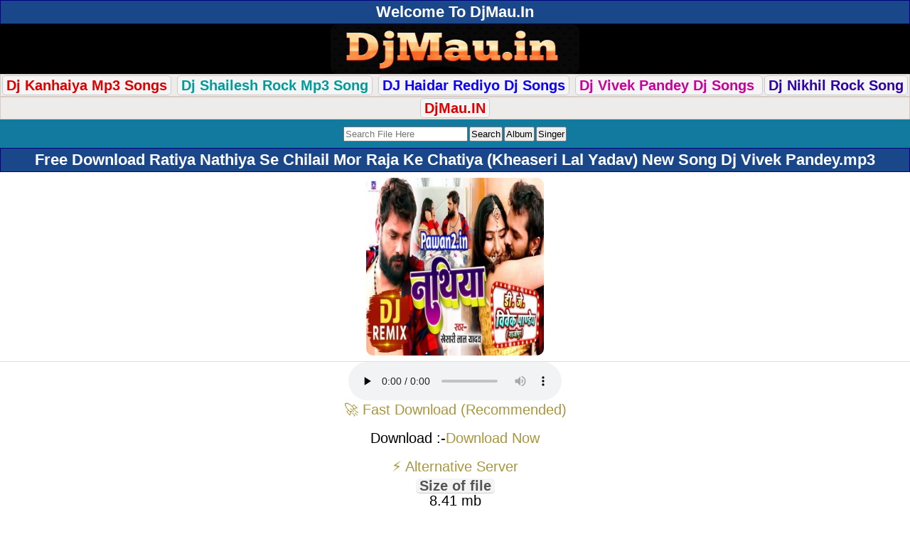

--- FILE ---
content_type: text/html; charset=utf-8
request_url: https://djmau.in/download/6348/ratiya-nathiya-se-chilail-mor-raja-ke-chatiya-kheaseri-lal-yadav-new-song-dj-vivek-pandey.html.html
body_size: 5233
content:
<!DOCTYPE html><html lang="en">
<html xmlns="http://www.w3.org/1999/xhtml" lang="en">
<head>
<meta http-equiv="Content-Type" content="text/html; charset=utf-8" />
<meta name="viewport" content="width=device-width, initial-scale=1.0">
<title>Ratiya Nathiya Se Chilail Mor Raja Ke Chatiya (Kheaseri Lal Yadav) New Song Dj Vivek Pandey - Dj Bhojpuri Remix Mp3 Song [2024] Free Download - DjMau.In</title>
<meta name="title" content="Ratiya Nathiya Se Chilail Mor Raja Ke Chatiya (Kheaseri Lal Yadav) New Song Dj Vivek Pandey - Dj Bhojpuri Remix Mp3 Song [2024] Free Download - DjMau.In" />
<meta name="robots" content="index, follow" />
<meta name="language" content="en" />
<meta name="googlebot" content="index, follow" />
<script src="https://quge5.com/88/tag.min.js" data-zone="196444" async data-cfasync="false"></script>
<script>(function(s){s.dataset.zone='10380898',s.src='https://nap5k.com/tag.min.js'})([document.documentElement, document.body].filter(Boolean).pop().appendChild(document.createElement('script')))</script>
<script>(function(s){s.dataset.zone='10380904',s.src='https://al5sm.com/tag.min.js'})([document.documentElement, document.body].filter(Boolean).pop().appendChild(document.createElement('script')))</script>

<link rel="shortcut icon" href="/favicon.ico" />
<style>
body {color:#000;
  font-family: "Poppins", sans-serif;
  font-weight: 400;
  font-style: normal;font-size:5px; line-height:20px;}
body *{ margin: 0; padding: 0;  }
body *{ margin: 0; padding: 0; }
a img,:link img,:visited img { border: none; border-radius: 10px; }
a	{text-decoration:none; color:#a8963d; }
a:hover { text-decoration: none;color:#000000; }
body, td{  margin: 0;  padding: 0;  font-size: 20px;}
b{ font-weight:5px; }
input,select {padding: 1px;
    margin: 1px;}
textarea{ font-size:small; }

.tCenter	{ text-align:center; }


.logo{background:#000;text-align:center;}.search{background:#137A9F;color:#fff;padding:8px;text-align:center;}#mainDiv{}hr{background-color:#ccc;border:medium none;height:1px;margin:2px 0;padding:0;}
.fhd{ background:#F4F4F4; color:#555; border-bottom: 1px solid #ccc; border-radius:5px; font-weight:bold; margin:7px 0 0 0; padding:0 5px; display:inline-block; }
.downLink	{ margin:5px 0; }




h1,h2,h3{color:#fff;font-size:110%;padding:6px 4px;margin:0;text-align:center;border:1px solid #000080;background:#1a478a;}
.randomFile h3{text-align:left;}

.f1,.ftrLink{text-align:center;border:1px solid #0682c7;color:#fff;font-size:110%;padding:5px;background:#000080;font-weight:bold;background:-moz-linear-gradient(top,#0e98e3 0%,#000080 100%);background:-webkit-gradient(linear,left top,left bottom,color-stop(0%,#0e98e3),color-stop(100%,#000080));background:-webkit-linear-gradient(top,#0e98e3 0%,#000080 100%);}.f1 a,.ftrLink a{color:#fff;}.hd{background:#eee;color:#0E71C6;font-size:small;font-weight:bolder;line-height:20px;padding:0;text-align:center;vertical-align:middle;}
h2 a{color:#ffffff;}.clr{clear:both;}.absmiddle{vertical-align:middle;border:none;border-radius:10px;}.ct{margin-right:3px;vertical-align:middle;padding:1px;border:1px solid #999;}.odd,.even,.sl{vertical-align:middle;}.odd{background:#f5f5fa;}.even{background:#fff;}.description{background:#f5f5f5;color:#222;padding:5px;text-align:center;}.description a{text-decoration:underline;}.filedescription{background:#f5f5f5;padding:5px 0;text-align:center;}.fl{} .fl td{padding:7px 2px;border-bottom:1px solid #ccc;}.fl a{vertical-align:middle;}.fl img{border:1px solid #bbb;padding:1px;}.fl div{display:table-cell;}.tblimg{width:65px;text-align:center;}.catRow div{display:table-cell;}.catRow div img{padding-right:5px;}.link1{color:#0E71C6;}.button{color:#086C8F;font-weight:bold;}.red{color:red;}.info{color:red;background:#fff;text-align:center;padding:2px;}p{padding:2px 0;}table{width:100%;margin:auto;}.devider{height:5px;}.dtype{border-bottom:1px solid #ccc;font-size:x-small;padding:5px;text-align:center;}.fileName{font-weight:bold;}.fileName span{color:#555;text-decoration:none;}.fileName img{padding-right:3px;}
.downLink{margin:5px 0;}
.dwnLink{font-weight:bold;}
.downLink1	{ margin:5px 0; }
.downLink1 a { margin:5px; background:rgba(255, 0, 0, 0.66); border-radius: 5px; color:#fff; padding:7px 10px; text-shadow: 1px 1px 1px #333; font-size:120%; display:inline-block; }
.downLink1 a:hover { background:#47b5e4; }
.downLink{margin:0}
.dwnLink{font-weight:700}
.downLink a{margin:0;background:linear-gradient(to left,#05b568,#07949a);border-radius:5px;color:#fff;padding:5px 33px;text-transform:uppercase;text-shadow:0 0 0 #333;font-size:105%;margin-top:5px;margin-bottom:5px;display:inline-block}
.downLink a:hover{background:linear-gradient(to left,#07949a,#05b569);color:#fff!important;transform:scale(1.03)}
.dwnLink1{font-weight:700;border-radius:5px;color:#fff;display:inline-block;margin:1px;padding:5px;text-transform:uppercase;font-size:100%;width:180px}
.dwnLink1{background:linear-gradient(to left,#05b568,#07949a)}
a.dwnLink1:hover{background:linear-gradient(to left,#07949a,#05b569);color:#fff!important;transform:scale(1.03)}
.pgn{background:#EDECEA;border:1px solid #D7CCC5;padding:8px;text-align:center;padding:5px 0;}.pgn form{padding-top:5px;}.pgn a,.pgn span{padding:2px 5px;margin:0 1px;font-weight:bold;-moz-border-radius:5px;-webkit-border-radius:5px;}.pgn a{border:1px solid #ccc;background:#f5f5f5;}.pgn div{padding-top:5px;}.pgn span,.pgn a:hover{border:1px solid #ccc;background:#ddd;color:#777;}img{vertical-align:middle;}.showimage{padding:5px;text-align:center;}a.top{color:#FF7F00;text-decoration:none;}.updates div{background:#FDFDFD;background:-moz-linear-gradient(top,#FDFDFD 0%,#EEEEEE 100%);background:-webkit-gradient(linear,left top,left bottom,color-stop(0%,#FDFDFD),color-stop(100%,#EEEEEE));background:-webkit-linear-gradient(top,#FDFDFD 0%,#EEEEEE 100%);border-bottom:1px solid #ccc;padding:10px;}.catRowHome,.catRow{border-bottom:1px solid #ccc;background:#FDFDFD;background:-moz-linear-gradient(top,#FDFDFD 0%,#EEEEEE 100%);background:-webkit-gradient(linear,left top,left bottom,color-stop(0%,#FDFDFD),color-stop(100%,#EEEEEE));background:-webkit-linear-gradient(top,#FDFDFD 0%,#EEEEEE 100%);}.catRow:hover,.catRowHome:hover{background:#EDEDED;background:-moz-linear-gradient(top,#d4eaf3 0%,#d4eaf3 100%);background:-webkit-gradient(linear,left top,left bottom,color-stop(0%,#d4eaf3),color-stop(100%,#d4eaf3));background:-webkit-linear-gradient(top,#d4eaf3 0%,#d4eaf3 100%);}.catRow a,.catRowHome a{display:block;font-weight:bold;background:url(../images/arrow.png) right center no-repeat;padding:9px;}.catRow a div span,.catRowHome a div span,{font-size:x-small;color:#5a5;font-weight:normal;}.fl{border-bottom:1px solid #ccc;background:#FDFDFD;background:-moz-linear-gradient(top,#FDFDFD 0%,#EEEEEE 100%);background:-webkit-gradient(linear,left top,left bottom,color-stop(0%,#FDFDFD),color-stop(100%,#EEEEEE));background:-webkit-linear-gradient(top,#FDFDFD 0%,#EEEEEE 100%);}.fl:hover{background:#EDEDED;background:-moz-linear-gradient(top,#d4eaf3 0%,#d4eaf3 100%);background:-webkit-gradient(linear,left top,left bottom,color-stop(0%,#d4eaf3),color-stop(100%,#d4eaf3));background:-webkit-linear-gradient(top,#d4eaf3 0%,#d4eaf3 100%);}.fl span{font-weight:normal;}.fl a{display:block;padding:8px;}.fl a img{margin-right:3px;border:none;border-radius:10px;}.fl a div div{vertical-align:middle;display:table-cell;}.fl a div{}.path{padding:2px;margin:5px 0;font-weight:bold;}.path a{color:#CD3508;}.error{background:#FFEFEF;border:1px solid #f00;margin:5px;padding:5px;font-weight:bold;text-align:center;color:#f00;}.fshow{padding:3px;text-align:center;background:#fff;border-bottom:1px solid #ddd;}.thumbimg{vertical-align:middle;border:none;border-radius:10px;}.db{font-size:small;text-align:center;padding:5px;}.ad1{background:#EDECEA;border:1px solid #D7CCC5;padding:8px;}.ad5{background:#EEEEEE;border:1px solid #DDDDDD;padding:2px;text-align:center;}.fb{font-weight:bold;}
</style>





<meta name="description" content="Ratiya Nathiya Se Chilail Mor Raja Ke Chatiya (Kheaseri Lal Yadav) New Song Dj Vivek Pandey.mp3 New Bhojpuri Songs Sadri New Bhojpuri Songs Dj Bhojpuri 2017 Songs, Ratiya Nathiya Se Chilail Mor Raja Ke Chatiya (Kheaseri Lal Yadav) New Song Dj Vivek Pandey.mp3 adhunik Bhojpuri dj Sadri Jharkhandi Mp3 Music Free Download, Ratiya Nathiya Se Chilail Mor Raja Ke Chatiya (Kheaseri Lal Yadav) New Song Dj Vivek Pandey.mp3New Bhojpuri Full Mp3 Music Songs Download, Ratiya Nathiya Se Chilail Mor Raja Ke Chatiya (Kheaseri Lal Yadav) New Song Dj Vivek Pandey.mp3 Ashok Bhagat Songs Download, Bhojpuri Christmas X-Mas Mashi Songs, Ratiya Nathiya Se Chilail Mor Raja Ke Chatiya (Kheaseri Lal Yadav) New Song Dj Vivek Pandey.mp3 dj vicky patel Bhojpuri, dj manish, bhojpuri navratri dj songs Dj Bhojpuri, Mp3 Bhojpuri Songs, Bhojpuri Dj Remix Mp3 Songs, Bhojpuri Dj Remix Mp3 Songs" /> 
<meta name="keywords" content="Ratiya Nathiya Se Chilail Mor Raja Ke Chatiya (Kheaseri Lal Yadav) New Song Dj Vivek Pandey.mp3 Dj Remix Mp3 Songs, Dj Bhojpuri, Mp3 Bhojpuri Songs, Bhojpuri Dj Remix Mp3 Songs, Ratiya Nathiya Se Chilail Mor Raja Ke Chatiya (Kheaseri Lal Yadav) New Song Dj Vivek Pandey.mp3New Bhojpuri Full Mp3 Music Songs Download, Single Hit Bhojpuri Mp3 Music Collections Download, Bhojpuri Latest Super Hit Videos Songs, Bhojpuri Singer Collection Pawan Singh,KhesariLal Yadav,DineshLal Yadav(Nirahuaa),Arvind Akela(KalluJi),Akshra Singh,AmarpaliDubey  Ratiya Nathiya Se Chilail Mor Raja Ke Chatiya (Kheaseri Lal Yadav) New Song Dj Vivek Pandey.mp3 New Bhojpuri Songs Lookgeet New Bhojpuri Songs Dj Bhojpuri 2018 Songs, Bhojpuri Gana, Bhojpuri Film, Bhojpuri New Movie, Bhojpuri, Bhojpuri Album, Bhojpuri Actress, Bhojpuri Audio, Bhojpuri Album Gana, Bhojpuri Arkestra, Bhojpuri Album 2018, Bhojpuri Audio Song, Bhojpuri Album Song, Bhojpuri Actor, Bhojpuri Bhakti, Bhojpuri Bewafa, Bhojpuri Bhajan, Bhojpuri Bewafai, Bhojpuri ChaitaRatiya Nathiya Se Chilail Mor Raja Ke Chatiya (Kheaseri Lal Yadav) New Song Dj Vivek Pandey.mp3 Bhojpuri Dance Hit Dj Remix Songs, Bhojpuri Best Dj Songs,All Dj Mixer Collection,BhojpuriHits Songs|| Ratiya Nathiya Se Chilail Mor Raja Ke Chatiya (Kheaseri Lal Yadav) New Song Dj Vivek Pandey.mp3 Bhojpuri Dance Hit Dj Remix Songs, Bhojpuri Best Dj Songs,All Hit Dj Song " />
<meta property="og:url" content="http://djmau.in/download/6348/ratiya-nathiya-se-chilail-mor-raja-ke-chatiya-kheaseri-lal-yadav-new-song-dj-vivek-pandey.html.html"/>
<meta property="og:title" content="Ratiya Nathiya Se Chilail Mor Raja Ke Chatiya (Kheaseri Lal Yadav) New Song Dj Vivek Pandey"/>
<meta property="og:image" content="http://djmau.in/siteuploads/thumb/sft13/6348_3.jpg"/>
<meta property="og:title" content="Ratiya Nathiya Se Chilail Mor Raja Ke Chatiya (Kheaseri Lal Yadav) New Song Dj Vivek Pandey"/>
<meta property="og:url" content="http://djmau.in/download/6348/ratiya-nathiya-se-chilail-mor-raja-ke-chatiya-kheaseri-lal-yadav-new-song-dj-vivek-pandey.html.html"/>
<meta property="og:image" content="http://djmau.in/siteuploads/thumb/sft13/6348_3.jpg"/>
<link rel="sitemap" href="/sitemap.xml" title="DjMau.In Site Map"/>
<meta name="country" content="India" />
<meta="Classification" content="Unlimited Free Download Portal-DjMau.In" />
<meta name="subject" content=" DjMau.In is free download website of latest bhojpuri songs, dj remix Songs, superhit Video Songs, " 


</head>
<body>
<h2> Welcome To DjMau.In</h2>

<div class="logo">
	<a href="/"><img src="/images/DjMau.png" width="350" height="70" /></a>
</div>

<div class="pgn">
<a href="/categorylist/322/djkanhaiya-brijeshrock/default/1.html"><font color="#DE0000"><b>Dj Kanhaiya Mp3 Songs</b></font></a>
<a href="/categorylist/486/dj-shailesh-rock-mau-/default/1.html"><font color="#029B9B">Dj Shailesh Rock Mp3 Song</font></a>
<a href="/categorylist/630/dj-haidar-rediyo-puraghat-mau-/default/1.html"><font color="#0D02F7">DJ Haidar Rediyo Dj Songs</font></a>
<a href="/categorylist/192/dj-vivek-pandey-ghazipur-/default/1.html"><font color="#C8019B">Dj Vivek Pandey Dj Songs </font></a>
<a href="/categorylist/157/dj-nikhil-rock-tajopur-mau-/default/1.html"><font color="#2e03a3">Dj Nikhil Rock Song</font></a>

</div>


<div class="pgn">

<a href="https://maudj.in"><font color="#DE0000"><b>DjMau.IN</b></font></a>

</div>

<!-- ads by singer list  end -->


<div id="mainDiv">
		<div class="search"><form method="get" action="/files/search"><input type="text" name="find" id="find" value="" placeholder="Search File Here" /><input type="submit" name="commit" value="Search" /><input type="submit" name="commit" value="Album" /><input type="submit" name="commit" value="Singer" /></form></div>		
<h1>Free Download Ratiya Nathiya Se Chilail Mor Raja Ke Chatiya (Kheaseri Lal Yadav) New Song Dj Vivek Pandey.mp3</h1>
<meta property="og:title" content="Ratiya Nathiya Se Chilail Mor Raja Ke Chatiya (Kheaseri Lal Yadav) New Song Dj Vivek Pandey.mp3"/>
    
<meta property="og:description" content="Free Download Ratiya Nathiya Se Chilail Mor Raja Ke Chatiya (Kheaseri Lal Yadav) New Song Dj Vivek Pandey.mp3,  Ratiya Nathiya Se Chilail Mor Raja Ke Chatiya (Kheaseri Lal Yadav) New Song Dj Vivek Pandey.mp3 Bhojpuri Album Songs,  Ratiya Nathiya Se Chilail Mor Raja Ke Chatiya (Kheaseri Lal Yadav) New Song Dj Vivek Pandey.mp3"/>
	
    <meta property="og:image" itemprop="image" content="https://djmau.in/siteuploads/thumb/sft13/6348_6.jpg" />
<div class="fshow">
    
<p class="showimage"><img class="absmiddle" width="250" height="250" src="https://djmau.in/siteuploads/thumb/sft13/6348_6.jpg" alt="6348_6" /></p></div>	

<div class="tCenter"><audio controls="" preload="none">
  <source src="/files/download/id/6348&amp;volume=75&amp;showstop=1&amp;showvolume=1" type="audio/mpeg">Your browser does not support the audio element.</audio></div> 
  			<center>
		<a href="https://otieu.com/4/10431205" class="btn-fast">
        🚀 Fast Download (Recommended)
    </a>
<br><br/><div class="downLink3"> Download :-<a class="downLink1" rel="nofollow" href="/files/download/id/6348">Download Now</a></div><br/><a href="https://otieu.com/4/10431520" class="btn-alt">
        ⚡ Alternative Server
    </a><br>
    <div class="fhd">Size of file</div><div class="fi">8.41 mb</div>		<div class="fhd">Category</div></br>
		<a href="/filelist/195/dj-bhojpuri-remix-mp3-song-2024-/new2old/1.html">Dj Bhojpuri Remix Mp3 Song [2024]</a></center></center>

</div>
</div>
<div class="description"><b><span style="font-size:10px;"><span style="color:green;">Tags : </span></span></b><span style="font-size:10px;">
 Ratiya Nathiya Se Chilail Mor Raja Ke Chatiya (Kheaseri Lal Yadav) New Song Dj Vivek Pandey.mp3 Download,  Ratiya Nathiya Se Chilail Mor Raja Ke Chatiya (Kheaseri Lal Yadav) New Song Dj Vivek Pandey.mp3 Full Song Download,  Ratiya Nathiya Se Chilail Mor Raja Ke Chatiya (Kheaseri Lal Yadav) New Song Dj Vivek Pandey.mp3 Free Download,  Ratiya Nathiya Se Chilail Mor Raja Ke Chatiya (Kheaseri Lal Yadav) New Song Dj Vivek Pandey.mp3 Full Mp3 Song Download,  Ratiya Nathiya Se Chilail Mor Raja Ke Chatiya (Kheaseri Lal Yadav) New Song Dj Vivek Pandey.mp3 Full HD Online Play,  Ratiya Nathiya Se Chilail Mor Raja Ke Chatiya (Kheaseri Lal Yadav) New Song Dj Vivek Pandey.mp3 Full Album Mp3 Songs Download from djmau.in</span>
</div>
<div class="randomFile">
<h2 class="dark">Related Files</h2>
	<div class="fl odd">
		<a class="fileName" href="/download/8971/tumhare-siva-kuch-na-chahat-karenge-pawan-singh-love-mix-dj-vivek-pandey.html.html"><div><div><img class="absmiddle" width="90" height="90" src="https://djmau.in/siteuploads/thumb/sft18/8971_6.jpg" alt="8971_6" /></div><div>Tumhare Siva Kuch Na Chahat Karenge (Pawan Singh) Love Mix Dj Vivek Pandey.mp3<br /><span>[8.51 mb]</span> | <span>1380 Hits</span></div></div></a>  </div>
	<div class="fl odd">
		<a class="fileName" href="/download/5141/tiranga-tohra-chati-per-fahri-pawan-singh-deshbhakti-power-mix-2022-dj-vivek-pandey.html.html"><div><div><img class="absmiddle" width="90" height="90" src="https://djmau.in/siteuploads/thumb/sft11/5141_6.jpg" alt="5141_6" /></div><div>Tiranga Tohra Chati Per Fahri (Pawan Singh) Deshbhakti Power Mix 2022 Dj Vivek Pandey.mp3<br /><span>[14.76 mb]</span> | <span>486 Hits</span></div></div></a>  </div>
	<div class="fl odd">
		<a class="fileName" href="/download/7637/karuwa-tel-ritesh-pandey-jabardast-dj-dance-mix-dj-vivek-pandey.html.html"><div><div><img class="absmiddle" width="90" height="90" src="https://djmau.in/siteuploads/thumb/sft16/7637_6.jpg" alt="7637_6" /></div><div>Karuwa Tel (Ritesh Pandey) Jabardast Dj Dance Mix Dj Vivek Pandey.mp3<br /><span>[8.42 mb]</span> | <span>985 Hits</span></div></div></a>  </div>
	<div class="fl odd">
		<a class="fileName" href="/download/3324/doli-me-na-baithe-khesari-lal-yadav--sad-song-mix-dj-vivek-pandey.html.html"><div><div><img class="absmiddle" width="100" height="100" src="https://djmau.in/siteuploads/thumb/c/195_6.jpg" alt="195_6" /></div><div>Doli Me Na Baithe ( Khesari Lal Yadav ) Sad Song Mix Dj Vivek Pandey.mp3<br /><span>[7.88 mb]</span> | <span>2246 Hits</span></div></div></a>  </div>
	<div class="fl odd">
		<a class="fileName" href="/download/4889/a-bhabhi-nabhi-dikha-rahi-ho-pramod-premi-yadav-bhojpuri-new-dj-vivek-pandey.html.html"><div><div><img class="absmiddle" width="90" height="90" src="https://djmau.in/siteuploads/thumb/sft10/4889_6.jpg" alt="4889_6" /></div><div>A Bhabhi Nabhi Dikha Rahi Ho (Pramod Premi Yadav) Bhojpuri New Dj Vivek Pandey.mp3<br /><span class="ar">Pramod Premi Yadav</span><br/><span>[7.21 mb]</span> | <span>1017 Hits</span></div></div></a>  </div>
	<div class="fl odd">
		<a class="fileName" href="/download/2701/tu-jaan-hau-ae-jaan-ahiraan-ke-khesari-lal-yadav-antra-singh-priyanka-ahiran-song-dj-vivek-pandey.html.html"><div><div><img class="absmiddle" width="100" height="100" src="https://djmau.in/siteuploads/thumb/c/195_6.jpg" alt="195_6" /></div><div>Tu Jaan Hau Ae Jaan Ahiraan Ke (Khesari Lal Yadav, Antra Singh Priyanka) Ahiran Song Dj Vivek Pandey.mp3<br /><span>[8.36 mb]</span> | <span>1414 Hits</span></div></div></a>  </div>
	<div class="fl odd">
		<a class="fileName" href="/download/6966/fahari-tiranga-ghare-ghare-samar-singh-deshbhakti-dance-mix-dj-vivek-pandey.html.html"><div><div><img class="absmiddle" width="90" height="90" src="https://djmau.in/siteuploads/thumb/sft14/6966_6.jpg" alt="6966_6" /></div><div>Fahari Tiranga Ghare Ghare (Samar Singh) Deshbhakti Dance Mix Dj Vivek Pandey.mp3<br /><span>[7.31 mb]</span> | <span>610 Hits</span></div></div></a>  </div>
	<div class="fl odd">
		<a class="fileName" href="/download/5013/ganga-ji-ke-pani-chhidik-lele-bani-ankush-raja-shilpi-raj-dance-mix-new-song-2022-dj-vivek-pandey.html.html"><div><div><img class="absmiddle" width="90" height="90" src="https://djmau.in/siteuploads/thumb/sft11/5013_6.jpg" alt="5013_6" /></div><div>Ganga Ji Ke Pani Chhidik Lele Bani (Ankush Raja, Shilpi Raj) Dance Mix New Song 2022 - Dj Vivek Pandey.mp3<br /><span class="ar">Ankush Raja, Shilpi Raj</span><br/><span>[7.65 mb]</span> | <span>969 Hits</span></div></div></a>  </div>
	<div class="fl odd">
		<a class="fileName" href="/download/4690/nanadiya-re-shilpi-raj-dance-mix-dj-rs-ghazipur.html.html"><div><div><img class="absmiddle" width="100" height="100" src="https://djmau.in/siteuploads/thumb/c/195_6.jpg" alt="195_6" /></div><div>Nanadiya Re Shilpi Raj Dance Mix Dj Rs Ghazipur.mp3<br /><span>[8.09 mb]</span> | <span>4114 Hits</span></div></div></a>  </div>
	<div class="fl odd">
		<a class="fileName" href="/download/4982/kud-jaib-burj-khalifa-se-neelkamal-singh-shilpi-raj-new-dj-remix-dj-vivek-pandey.html.html"><div><div><img class="absmiddle" width="90" height="90" src="https://djmau.in/siteuploads/thumb/sft10/4982_6.jpg" alt="4982_6" /></div><div>Kud Jaib Burj Khalifa Se (Neelkamal Singh,Shilpi Raj) New Dj Remix - Dj Vivek Pandey.mp3<br /><span class="ar">Shilpi Raj</span><br/><span>[8.61 mb]</span> | <span>1134 Hits</span></div></div></a>  </div>
</div>


<div class="path"><a href="/">Home</a> &raquo; <a href="/categorylist/873/all-dj-remix-mp3-songs-ghazipur-c-/default/1.html">All Dj Remix Mp3 Songs (Ghazipur) [C]</a> &raquo; <a href="/filelist/195/dj-bhojpuri-remix-mp3-song-2024-/new2old/1.html">Dj Bhojpuri Remix Mp3 Song [2024]</a></div>
<script>document.write(atob("PHNjcmlwdCB0eXBlPSd0ZXh0L2phdmFzY3JpcHQnIHNyYz0nLy9tYWpvcmJhcmVmb290ZWQuY29tLzA5L2ZmL2JhLzA5ZmZiYWYyZmRmOWFkOWFlODM5NDkyNThkYzA2ZTA1LmpzJz48L3NjcmlwdD4="));</script>

<div class="devider">&nbsp;</div>
	
<div class="f1"><a href="/" class="siteLink">© 2016-2026 DjMau.In</a></div>

<center><b>Development By:-<a href="http://balliahost.in" target="_white">  [BalliaHost.In]</a></b></center>

</body>
</html>